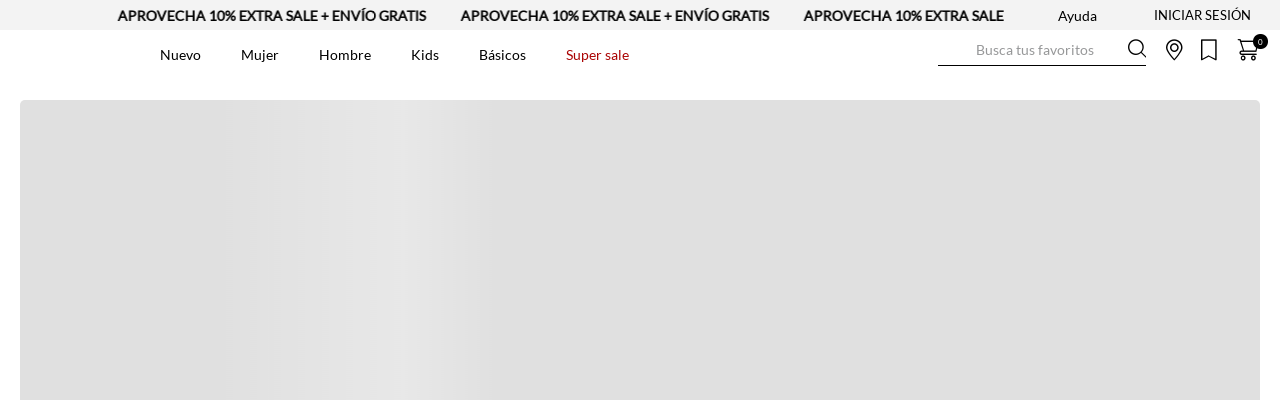

--- FILE ---
content_type: text/html; charset=utf-8
request_url: https://www.google.com/recaptcha/enterprise/anchor?ar=1&k=6LdV7CIpAAAAAPUrHXWlFArQ5hSiNQJk6Ja-vcYM&co=aHR0cHM6Ly93d3cudGVubmlzLmNvbS5lYzo0NDM.&hl=es-419&v=PoyoqOPhxBO7pBk68S4YbpHZ&size=invisible&anchor-ms=20000&execute-ms=30000&cb=bt7h7a2edcwn
body_size: 48923
content:
<!DOCTYPE HTML><html dir="ltr" lang="es-419"><head><meta http-equiv="Content-Type" content="text/html; charset=UTF-8">
<meta http-equiv="X-UA-Compatible" content="IE=edge">
<title>reCAPTCHA</title>
<style type="text/css">
/* cyrillic-ext */
@font-face {
  font-family: 'Roboto';
  font-style: normal;
  font-weight: 400;
  font-stretch: 100%;
  src: url(//fonts.gstatic.com/s/roboto/v48/KFO7CnqEu92Fr1ME7kSn66aGLdTylUAMa3GUBHMdazTgWw.woff2) format('woff2');
  unicode-range: U+0460-052F, U+1C80-1C8A, U+20B4, U+2DE0-2DFF, U+A640-A69F, U+FE2E-FE2F;
}
/* cyrillic */
@font-face {
  font-family: 'Roboto';
  font-style: normal;
  font-weight: 400;
  font-stretch: 100%;
  src: url(//fonts.gstatic.com/s/roboto/v48/KFO7CnqEu92Fr1ME7kSn66aGLdTylUAMa3iUBHMdazTgWw.woff2) format('woff2');
  unicode-range: U+0301, U+0400-045F, U+0490-0491, U+04B0-04B1, U+2116;
}
/* greek-ext */
@font-face {
  font-family: 'Roboto';
  font-style: normal;
  font-weight: 400;
  font-stretch: 100%;
  src: url(//fonts.gstatic.com/s/roboto/v48/KFO7CnqEu92Fr1ME7kSn66aGLdTylUAMa3CUBHMdazTgWw.woff2) format('woff2');
  unicode-range: U+1F00-1FFF;
}
/* greek */
@font-face {
  font-family: 'Roboto';
  font-style: normal;
  font-weight: 400;
  font-stretch: 100%;
  src: url(//fonts.gstatic.com/s/roboto/v48/KFO7CnqEu92Fr1ME7kSn66aGLdTylUAMa3-UBHMdazTgWw.woff2) format('woff2');
  unicode-range: U+0370-0377, U+037A-037F, U+0384-038A, U+038C, U+038E-03A1, U+03A3-03FF;
}
/* math */
@font-face {
  font-family: 'Roboto';
  font-style: normal;
  font-weight: 400;
  font-stretch: 100%;
  src: url(//fonts.gstatic.com/s/roboto/v48/KFO7CnqEu92Fr1ME7kSn66aGLdTylUAMawCUBHMdazTgWw.woff2) format('woff2');
  unicode-range: U+0302-0303, U+0305, U+0307-0308, U+0310, U+0312, U+0315, U+031A, U+0326-0327, U+032C, U+032F-0330, U+0332-0333, U+0338, U+033A, U+0346, U+034D, U+0391-03A1, U+03A3-03A9, U+03B1-03C9, U+03D1, U+03D5-03D6, U+03F0-03F1, U+03F4-03F5, U+2016-2017, U+2034-2038, U+203C, U+2040, U+2043, U+2047, U+2050, U+2057, U+205F, U+2070-2071, U+2074-208E, U+2090-209C, U+20D0-20DC, U+20E1, U+20E5-20EF, U+2100-2112, U+2114-2115, U+2117-2121, U+2123-214F, U+2190, U+2192, U+2194-21AE, U+21B0-21E5, U+21F1-21F2, U+21F4-2211, U+2213-2214, U+2216-22FF, U+2308-230B, U+2310, U+2319, U+231C-2321, U+2336-237A, U+237C, U+2395, U+239B-23B7, U+23D0, U+23DC-23E1, U+2474-2475, U+25AF, U+25B3, U+25B7, U+25BD, U+25C1, U+25CA, U+25CC, U+25FB, U+266D-266F, U+27C0-27FF, U+2900-2AFF, U+2B0E-2B11, U+2B30-2B4C, U+2BFE, U+3030, U+FF5B, U+FF5D, U+1D400-1D7FF, U+1EE00-1EEFF;
}
/* symbols */
@font-face {
  font-family: 'Roboto';
  font-style: normal;
  font-weight: 400;
  font-stretch: 100%;
  src: url(//fonts.gstatic.com/s/roboto/v48/KFO7CnqEu92Fr1ME7kSn66aGLdTylUAMaxKUBHMdazTgWw.woff2) format('woff2');
  unicode-range: U+0001-000C, U+000E-001F, U+007F-009F, U+20DD-20E0, U+20E2-20E4, U+2150-218F, U+2190, U+2192, U+2194-2199, U+21AF, U+21E6-21F0, U+21F3, U+2218-2219, U+2299, U+22C4-22C6, U+2300-243F, U+2440-244A, U+2460-24FF, U+25A0-27BF, U+2800-28FF, U+2921-2922, U+2981, U+29BF, U+29EB, U+2B00-2BFF, U+4DC0-4DFF, U+FFF9-FFFB, U+10140-1018E, U+10190-1019C, U+101A0, U+101D0-101FD, U+102E0-102FB, U+10E60-10E7E, U+1D2C0-1D2D3, U+1D2E0-1D37F, U+1F000-1F0FF, U+1F100-1F1AD, U+1F1E6-1F1FF, U+1F30D-1F30F, U+1F315, U+1F31C, U+1F31E, U+1F320-1F32C, U+1F336, U+1F378, U+1F37D, U+1F382, U+1F393-1F39F, U+1F3A7-1F3A8, U+1F3AC-1F3AF, U+1F3C2, U+1F3C4-1F3C6, U+1F3CA-1F3CE, U+1F3D4-1F3E0, U+1F3ED, U+1F3F1-1F3F3, U+1F3F5-1F3F7, U+1F408, U+1F415, U+1F41F, U+1F426, U+1F43F, U+1F441-1F442, U+1F444, U+1F446-1F449, U+1F44C-1F44E, U+1F453, U+1F46A, U+1F47D, U+1F4A3, U+1F4B0, U+1F4B3, U+1F4B9, U+1F4BB, U+1F4BF, U+1F4C8-1F4CB, U+1F4D6, U+1F4DA, U+1F4DF, U+1F4E3-1F4E6, U+1F4EA-1F4ED, U+1F4F7, U+1F4F9-1F4FB, U+1F4FD-1F4FE, U+1F503, U+1F507-1F50B, U+1F50D, U+1F512-1F513, U+1F53E-1F54A, U+1F54F-1F5FA, U+1F610, U+1F650-1F67F, U+1F687, U+1F68D, U+1F691, U+1F694, U+1F698, U+1F6AD, U+1F6B2, U+1F6B9-1F6BA, U+1F6BC, U+1F6C6-1F6CF, U+1F6D3-1F6D7, U+1F6E0-1F6EA, U+1F6F0-1F6F3, U+1F6F7-1F6FC, U+1F700-1F7FF, U+1F800-1F80B, U+1F810-1F847, U+1F850-1F859, U+1F860-1F887, U+1F890-1F8AD, U+1F8B0-1F8BB, U+1F8C0-1F8C1, U+1F900-1F90B, U+1F93B, U+1F946, U+1F984, U+1F996, U+1F9E9, U+1FA00-1FA6F, U+1FA70-1FA7C, U+1FA80-1FA89, U+1FA8F-1FAC6, U+1FACE-1FADC, U+1FADF-1FAE9, U+1FAF0-1FAF8, U+1FB00-1FBFF;
}
/* vietnamese */
@font-face {
  font-family: 'Roboto';
  font-style: normal;
  font-weight: 400;
  font-stretch: 100%;
  src: url(//fonts.gstatic.com/s/roboto/v48/KFO7CnqEu92Fr1ME7kSn66aGLdTylUAMa3OUBHMdazTgWw.woff2) format('woff2');
  unicode-range: U+0102-0103, U+0110-0111, U+0128-0129, U+0168-0169, U+01A0-01A1, U+01AF-01B0, U+0300-0301, U+0303-0304, U+0308-0309, U+0323, U+0329, U+1EA0-1EF9, U+20AB;
}
/* latin-ext */
@font-face {
  font-family: 'Roboto';
  font-style: normal;
  font-weight: 400;
  font-stretch: 100%;
  src: url(//fonts.gstatic.com/s/roboto/v48/KFO7CnqEu92Fr1ME7kSn66aGLdTylUAMa3KUBHMdazTgWw.woff2) format('woff2');
  unicode-range: U+0100-02BA, U+02BD-02C5, U+02C7-02CC, U+02CE-02D7, U+02DD-02FF, U+0304, U+0308, U+0329, U+1D00-1DBF, U+1E00-1E9F, U+1EF2-1EFF, U+2020, U+20A0-20AB, U+20AD-20C0, U+2113, U+2C60-2C7F, U+A720-A7FF;
}
/* latin */
@font-face {
  font-family: 'Roboto';
  font-style: normal;
  font-weight: 400;
  font-stretch: 100%;
  src: url(//fonts.gstatic.com/s/roboto/v48/KFO7CnqEu92Fr1ME7kSn66aGLdTylUAMa3yUBHMdazQ.woff2) format('woff2');
  unicode-range: U+0000-00FF, U+0131, U+0152-0153, U+02BB-02BC, U+02C6, U+02DA, U+02DC, U+0304, U+0308, U+0329, U+2000-206F, U+20AC, U+2122, U+2191, U+2193, U+2212, U+2215, U+FEFF, U+FFFD;
}
/* cyrillic-ext */
@font-face {
  font-family: 'Roboto';
  font-style: normal;
  font-weight: 500;
  font-stretch: 100%;
  src: url(//fonts.gstatic.com/s/roboto/v48/KFO7CnqEu92Fr1ME7kSn66aGLdTylUAMa3GUBHMdazTgWw.woff2) format('woff2');
  unicode-range: U+0460-052F, U+1C80-1C8A, U+20B4, U+2DE0-2DFF, U+A640-A69F, U+FE2E-FE2F;
}
/* cyrillic */
@font-face {
  font-family: 'Roboto';
  font-style: normal;
  font-weight: 500;
  font-stretch: 100%;
  src: url(//fonts.gstatic.com/s/roboto/v48/KFO7CnqEu92Fr1ME7kSn66aGLdTylUAMa3iUBHMdazTgWw.woff2) format('woff2');
  unicode-range: U+0301, U+0400-045F, U+0490-0491, U+04B0-04B1, U+2116;
}
/* greek-ext */
@font-face {
  font-family: 'Roboto';
  font-style: normal;
  font-weight: 500;
  font-stretch: 100%;
  src: url(//fonts.gstatic.com/s/roboto/v48/KFO7CnqEu92Fr1ME7kSn66aGLdTylUAMa3CUBHMdazTgWw.woff2) format('woff2');
  unicode-range: U+1F00-1FFF;
}
/* greek */
@font-face {
  font-family: 'Roboto';
  font-style: normal;
  font-weight: 500;
  font-stretch: 100%;
  src: url(//fonts.gstatic.com/s/roboto/v48/KFO7CnqEu92Fr1ME7kSn66aGLdTylUAMa3-UBHMdazTgWw.woff2) format('woff2');
  unicode-range: U+0370-0377, U+037A-037F, U+0384-038A, U+038C, U+038E-03A1, U+03A3-03FF;
}
/* math */
@font-face {
  font-family: 'Roboto';
  font-style: normal;
  font-weight: 500;
  font-stretch: 100%;
  src: url(//fonts.gstatic.com/s/roboto/v48/KFO7CnqEu92Fr1ME7kSn66aGLdTylUAMawCUBHMdazTgWw.woff2) format('woff2');
  unicode-range: U+0302-0303, U+0305, U+0307-0308, U+0310, U+0312, U+0315, U+031A, U+0326-0327, U+032C, U+032F-0330, U+0332-0333, U+0338, U+033A, U+0346, U+034D, U+0391-03A1, U+03A3-03A9, U+03B1-03C9, U+03D1, U+03D5-03D6, U+03F0-03F1, U+03F4-03F5, U+2016-2017, U+2034-2038, U+203C, U+2040, U+2043, U+2047, U+2050, U+2057, U+205F, U+2070-2071, U+2074-208E, U+2090-209C, U+20D0-20DC, U+20E1, U+20E5-20EF, U+2100-2112, U+2114-2115, U+2117-2121, U+2123-214F, U+2190, U+2192, U+2194-21AE, U+21B0-21E5, U+21F1-21F2, U+21F4-2211, U+2213-2214, U+2216-22FF, U+2308-230B, U+2310, U+2319, U+231C-2321, U+2336-237A, U+237C, U+2395, U+239B-23B7, U+23D0, U+23DC-23E1, U+2474-2475, U+25AF, U+25B3, U+25B7, U+25BD, U+25C1, U+25CA, U+25CC, U+25FB, U+266D-266F, U+27C0-27FF, U+2900-2AFF, U+2B0E-2B11, U+2B30-2B4C, U+2BFE, U+3030, U+FF5B, U+FF5D, U+1D400-1D7FF, U+1EE00-1EEFF;
}
/* symbols */
@font-face {
  font-family: 'Roboto';
  font-style: normal;
  font-weight: 500;
  font-stretch: 100%;
  src: url(//fonts.gstatic.com/s/roboto/v48/KFO7CnqEu92Fr1ME7kSn66aGLdTylUAMaxKUBHMdazTgWw.woff2) format('woff2');
  unicode-range: U+0001-000C, U+000E-001F, U+007F-009F, U+20DD-20E0, U+20E2-20E4, U+2150-218F, U+2190, U+2192, U+2194-2199, U+21AF, U+21E6-21F0, U+21F3, U+2218-2219, U+2299, U+22C4-22C6, U+2300-243F, U+2440-244A, U+2460-24FF, U+25A0-27BF, U+2800-28FF, U+2921-2922, U+2981, U+29BF, U+29EB, U+2B00-2BFF, U+4DC0-4DFF, U+FFF9-FFFB, U+10140-1018E, U+10190-1019C, U+101A0, U+101D0-101FD, U+102E0-102FB, U+10E60-10E7E, U+1D2C0-1D2D3, U+1D2E0-1D37F, U+1F000-1F0FF, U+1F100-1F1AD, U+1F1E6-1F1FF, U+1F30D-1F30F, U+1F315, U+1F31C, U+1F31E, U+1F320-1F32C, U+1F336, U+1F378, U+1F37D, U+1F382, U+1F393-1F39F, U+1F3A7-1F3A8, U+1F3AC-1F3AF, U+1F3C2, U+1F3C4-1F3C6, U+1F3CA-1F3CE, U+1F3D4-1F3E0, U+1F3ED, U+1F3F1-1F3F3, U+1F3F5-1F3F7, U+1F408, U+1F415, U+1F41F, U+1F426, U+1F43F, U+1F441-1F442, U+1F444, U+1F446-1F449, U+1F44C-1F44E, U+1F453, U+1F46A, U+1F47D, U+1F4A3, U+1F4B0, U+1F4B3, U+1F4B9, U+1F4BB, U+1F4BF, U+1F4C8-1F4CB, U+1F4D6, U+1F4DA, U+1F4DF, U+1F4E3-1F4E6, U+1F4EA-1F4ED, U+1F4F7, U+1F4F9-1F4FB, U+1F4FD-1F4FE, U+1F503, U+1F507-1F50B, U+1F50D, U+1F512-1F513, U+1F53E-1F54A, U+1F54F-1F5FA, U+1F610, U+1F650-1F67F, U+1F687, U+1F68D, U+1F691, U+1F694, U+1F698, U+1F6AD, U+1F6B2, U+1F6B9-1F6BA, U+1F6BC, U+1F6C6-1F6CF, U+1F6D3-1F6D7, U+1F6E0-1F6EA, U+1F6F0-1F6F3, U+1F6F7-1F6FC, U+1F700-1F7FF, U+1F800-1F80B, U+1F810-1F847, U+1F850-1F859, U+1F860-1F887, U+1F890-1F8AD, U+1F8B0-1F8BB, U+1F8C0-1F8C1, U+1F900-1F90B, U+1F93B, U+1F946, U+1F984, U+1F996, U+1F9E9, U+1FA00-1FA6F, U+1FA70-1FA7C, U+1FA80-1FA89, U+1FA8F-1FAC6, U+1FACE-1FADC, U+1FADF-1FAE9, U+1FAF0-1FAF8, U+1FB00-1FBFF;
}
/* vietnamese */
@font-face {
  font-family: 'Roboto';
  font-style: normal;
  font-weight: 500;
  font-stretch: 100%;
  src: url(//fonts.gstatic.com/s/roboto/v48/KFO7CnqEu92Fr1ME7kSn66aGLdTylUAMa3OUBHMdazTgWw.woff2) format('woff2');
  unicode-range: U+0102-0103, U+0110-0111, U+0128-0129, U+0168-0169, U+01A0-01A1, U+01AF-01B0, U+0300-0301, U+0303-0304, U+0308-0309, U+0323, U+0329, U+1EA0-1EF9, U+20AB;
}
/* latin-ext */
@font-face {
  font-family: 'Roboto';
  font-style: normal;
  font-weight: 500;
  font-stretch: 100%;
  src: url(//fonts.gstatic.com/s/roboto/v48/KFO7CnqEu92Fr1ME7kSn66aGLdTylUAMa3KUBHMdazTgWw.woff2) format('woff2');
  unicode-range: U+0100-02BA, U+02BD-02C5, U+02C7-02CC, U+02CE-02D7, U+02DD-02FF, U+0304, U+0308, U+0329, U+1D00-1DBF, U+1E00-1E9F, U+1EF2-1EFF, U+2020, U+20A0-20AB, U+20AD-20C0, U+2113, U+2C60-2C7F, U+A720-A7FF;
}
/* latin */
@font-face {
  font-family: 'Roboto';
  font-style: normal;
  font-weight: 500;
  font-stretch: 100%;
  src: url(//fonts.gstatic.com/s/roboto/v48/KFO7CnqEu92Fr1ME7kSn66aGLdTylUAMa3yUBHMdazQ.woff2) format('woff2');
  unicode-range: U+0000-00FF, U+0131, U+0152-0153, U+02BB-02BC, U+02C6, U+02DA, U+02DC, U+0304, U+0308, U+0329, U+2000-206F, U+20AC, U+2122, U+2191, U+2193, U+2212, U+2215, U+FEFF, U+FFFD;
}
/* cyrillic-ext */
@font-face {
  font-family: 'Roboto';
  font-style: normal;
  font-weight: 900;
  font-stretch: 100%;
  src: url(//fonts.gstatic.com/s/roboto/v48/KFO7CnqEu92Fr1ME7kSn66aGLdTylUAMa3GUBHMdazTgWw.woff2) format('woff2');
  unicode-range: U+0460-052F, U+1C80-1C8A, U+20B4, U+2DE0-2DFF, U+A640-A69F, U+FE2E-FE2F;
}
/* cyrillic */
@font-face {
  font-family: 'Roboto';
  font-style: normal;
  font-weight: 900;
  font-stretch: 100%;
  src: url(//fonts.gstatic.com/s/roboto/v48/KFO7CnqEu92Fr1ME7kSn66aGLdTylUAMa3iUBHMdazTgWw.woff2) format('woff2');
  unicode-range: U+0301, U+0400-045F, U+0490-0491, U+04B0-04B1, U+2116;
}
/* greek-ext */
@font-face {
  font-family: 'Roboto';
  font-style: normal;
  font-weight: 900;
  font-stretch: 100%;
  src: url(//fonts.gstatic.com/s/roboto/v48/KFO7CnqEu92Fr1ME7kSn66aGLdTylUAMa3CUBHMdazTgWw.woff2) format('woff2');
  unicode-range: U+1F00-1FFF;
}
/* greek */
@font-face {
  font-family: 'Roboto';
  font-style: normal;
  font-weight: 900;
  font-stretch: 100%;
  src: url(//fonts.gstatic.com/s/roboto/v48/KFO7CnqEu92Fr1ME7kSn66aGLdTylUAMa3-UBHMdazTgWw.woff2) format('woff2');
  unicode-range: U+0370-0377, U+037A-037F, U+0384-038A, U+038C, U+038E-03A1, U+03A3-03FF;
}
/* math */
@font-face {
  font-family: 'Roboto';
  font-style: normal;
  font-weight: 900;
  font-stretch: 100%;
  src: url(//fonts.gstatic.com/s/roboto/v48/KFO7CnqEu92Fr1ME7kSn66aGLdTylUAMawCUBHMdazTgWw.woff2) format('woff2');
  unicode-range: U+0302-0303, U+0305, U+0307-0308, U+0310, U+0312, U+0315, U+031A, U+0326-0327, U+032C, U+032F-0330, U+0332-0333, U+0338, U+033A, U+0346, U+034D, U+0391-03A1, U+03A3-03A9, U+03B1-03C9, U+03D1, U+03D5-03D6, U+03F0-03F1, U+03F4-03F5, U+2016-2017, U+2034-2038, U+203C, U+2040, U+2043, U+2047, U+2050, U+2057, U+205F, U+2070-2071, U+2074-208E, U+2090-209C, U+20D0-20DC, U+20E1, U+20E5-20EF, U+2100-2112, U+2114-2115, U+2117-2121, U+2123-214F, U+2190, U+2192, U+2194-21AE, U+21B0-21E5, U+21F1-21F2, U+21F4-2211, U+2213-2214, U+2216-22FF, U+2308-230B, U+2310, U+2319, U+231C-2321, U+2336-237A, U+237C, U+2395, U+239B-23B7, U+23D0, U+23DC-23E1, U+2474-2475, U+25AF, U+25B3, U+25B7, U+25BD, U+25C1, U+25CA, U+25CC, U+25FB, U+266D-266F, U+27C0-27FF, U+2900-2AFF, U+2B0E-2B11, U+2B30-2B4C, U+2BFE, U+3030, U+FF5B, U+FF5D, U+1D400-1D7FF, U+1EE00-1EEFF;
}
/* symbols */
@font-face {
  font-family: 'Roboto';
  font-style: normal;
  font-weight: 900;
  font-stretch: 100%;
  src: url(//fonts.gstatic.com/s/roboto/v48/KFO7CnqEu92Fr1ME7kSn66aGLdTylUAMaxKUBHMdazTgWw.woff2) format('woff2');
  unicode-range: U+0001-000C, U+000E-001F, U+007F-009F, U+20DD-20E0, U+20E2-20E4, U+2150-218F, U+2190, U+2192, U+2194-2199, U+21AF, U+21E6-21F0, U+21F3, U+2218-2219, U+2299, U+22C4-22C6, U+2300-243F, U+2440-244A, U+2460-24FF, U+25A0-27BF, U+2800-28FF, U+2921-2922, U+2981, U+29BF, U+29EB, U+2B00-2BFF, U+4DC0-4DFF, U+FFF9-FFFB, U+10140-1018E, U+10190-1019C, U+101A0, U+101D0-101FD, U+102E0-102FB, U+10E60-10E7E, U+1D2C0-1D2D3, U+1D2E0-1D37F, U+1F000-1F0FF, U+1F100-1F1AD, U+1F1E6-1F1FF, U+1F30D-1F30F, U+1F315, U+1F31C, U+1F31E, U+1F320-1F32C, U+1F336, U+1F378, U+1F37D, U+1F382, U+1F393-1F39F, U+1F3A7-1F3A8, U+1F3AC-1F3AF, U+1F3C2, U+1F3C4-1F3C6, U+1F3CA-1F3CE, U+1F3D4-1F3E0, U+1F3ED, U+1F3F1-1F3F3, U+1F3F5-1F3F7, U+1F408, U+1F415, U+1F41F, U+1F426, U+1F43F, U+1F441-1F442, U+1F444, U+1F446-1F449, U+1F44C-1F44E, U+1F453, U+1F46A, U+1F47D, U+1F4A3, U+1F4B0, U+1F4B3, U+1F4B9, U+1F4BB, U+1F4BF, U+1F4C8-1F4CB, U+1F4D6, U+1F4DA, U+1F4DF, U+1F4E3-1F4E6, U+1F4EA-1F4ED, U+1F4F7, U+1F4F9-1F4FB, U+1F4FD-1F4FE, U+1F503, U+1F507-1F50B, U+1F50D, U+1F512-1F513, U+1F53E-1F54A, U+1F54F-1F5FA, U+1F610, U+1F650-1F67F, U+1F687, U+1F68D, U+1F691, U+1F694, U+1F698, U+1F6AD, U+1F6B2, U+1F6B9-1F6BA, U+1F6BC, U+1F6C6-1F6CF, U+1F6D3-1F6D7, U+1F6E0-1F6EA, U+1F6F0-1F6F3, U+1F6F7-1F6FC, U+1F700-1F7FF, U+1F800-1F80B, U+1F810-1F847, U+1F850-1F859, U+1F860-1F887, U+1F890-1F8AD, U+1F8B0-1F8BB, U+1F8C0-1F8C1, U+1F900-1F90B, U+1F93B, U+1F946, U+1F984, U+1F996, U+1F9E9, U+1FA00-1FA6F, U+1FA70-1FA7C, U+1FA80-1FA89, U+1FA8F-1FAC6, U+1FACE-1FADC, U+1FADF-1FAE9, U+1FAF0-1FAF8, U+1FB00-1FBFF;
}
/* vietnamese */
@font-face {
  font-family: 'Roboto';
  font-style: normal;
  font-weight: 900;
  font-stretch: 100%;
  src: url(//fonts.gstatic.com/s/roboto/v48/KFO7CnqEu92Fr1ME7kSn66aGLdTylUAMa3OUBHMdazTgWw.woff2) format('woff2');
  unicode-range: U+0102-0103, U+0110-0111, U+0128-0129, U+0168-0169, U+01A0-01A1, U+01AF-01B0, U+0300-0301, U+0303-0304, U+0308-0309, U+0323, U+0329, U+1EA0-1EF9, U+20AB;
}
/* latin-ext */
@font-face {
  font-family: 'Roboto';
  font-style: normal;
  font-weight: 900;
  font-stretch: 100%;
  src: url(//fonts.gstatic.com/s/roboto/v48/KFO7CnqEu92Fr1ME7kSn66aGLdTylUAMa3KUBHMdazTgWw.woff2) format('woff2');
  unicode-range: U+0100-02BA, U+02BD-02C5, U+02C7-02CC, U+02CE-02D7, U+02DD-02FF, U+0304, U+0308, U+0329, U+1D00-1DBF, U+1E00-1E9F, U+1EF2-1EFF, U+2020, U+20A0-20AB, U+20AD-20C0, U+2113, U+2C60-2C7F, U+A720-A7FF;
}
/* latin */
@font-face {
  font-family: 'Roboto';
  font-style: normal;
  font-weight: 900;
  font-stretch: 100%;
  src: url(//fonts.gstatic.com/s/roboto/v48/KFO7CnqEu92Fr1ME7kSn66aGLdTylUAMa3yUBHMdazQ.woff2) format('woff2');
  unicode-range: U+0000-00FF, U+0131, U+0152-0153, U+02BB-02BC, U+02C6, U+02DA, U+02DC, U+0304, U+0308, U+0329, U+2000-206F, U+20AC, U+2122, U+2191, U+2193, U+2212, U+2215, U+FEFF, U+FFFD;
}

</style>
<link rel="stylesheet" type="text/css" href="https://www.gstatic.com/recaptcha/releases/PoyoqOPhxBO7pBk68S4YbpHZ/styles__ltr.css">
<script nonce="jziXmEVsQPVkOec1Qieobw" type="text/javascript">window['__recaptcha_api'] = 'https://www.google.com/recaptcha/enterprise/';</script>
<script type="text/javascript" src="https://www.gstatic.com/recaptcha/releases/PoyoqOPhxBO7pBk68S4YbpHZ/recaptcha__es_419.js" nonce="jziXmEVsQPVkOec1Qieobw">
      
    </script></head>
<body><div id="rc-anchor-alert" class="rc-anchor-alert"></div>
<input type="hidden" id="recaptcha-token" value="[base64]">
<script type="text/javascript" nonce="jziXmEVsQPVkOec1Qieobw">
      recaptcha.anchor.Main.init("[\x22ainput\x22,[\x22bgdata\x22,\x22\x22,\[base64]/[base64]/MjU1Ong/[base64]/[base64]/[base64]/[base64]/[base64]/[base64]/[base64]/[base64]/[base64]/[base64]/[base64]/[base64]/[base64]/[base64]/[base64]\\u003d\x22,\[base64]\x22,\x22bkpRw7bDrsKkb0ErfcOZwqYVw6wFw4QyAi5FejMQAcK2UMOXwrrDtMK5wo/Cu0fDkcOHFcKEO8KhEcKKw6bDmcKcw7bClS7CmRklJV9jbk/DlMO+e8OjIsKqDsKgwoMfMHxSXEPCmw/[base64]/Cp8KELMONGsKBwrDCvcK2w5VZw4TCncK8w6tsdcKGZ8OhJcOlw57Cn07ClcO7NCzDtXvCqlwowpLCjMKkKcOpwpUzwooOIlYawpAFBcKkw54NNVUDwoEgwoHDnVjCn8KtPnwSw6LCqSpmGcOUwr/[base64]/CmsKGw4VrwpbDkibDusOLV8O2A8OQJk1Sbmgjw4QpYl/CkMKvXFkyw5TDo3ZBWMO9d1/[base64]/w6DCvyBQQCtSw47Cs8OoKsOKWRnCkGViwqFyGBfCnMOnw6d/TQh1IsOQwrg4VMKuBMKnwrFmw6prUyDCpW9HwpzCj8KcGVsMw7sUwoQ2b8KRw5nCvlXCmcOKI8K5wrLCni9CGAfDocODwpzCnELDhkIpw5FuFU/CjMOiwoxifMKtGsKPNm97w5PDtHE7w5l0I1rDksOELkZuwr5Jw4LCmsObw6Q7wojCgMO8Q8KZw4AtQSUpMA12ccKCC8OfwrIowqMaw5tlTsOKTwVGMT09w7XDkxfDjsOjEQhYYlEjw6vCll1tTGh0BnrDv23CjggCQ0Ynwq/DnFjDvgR3TVQ8SHIHMsKIw7gCVSbCt8KBwoEPwo8EXcO6GcKGPCdkHMONwoNEw414w6TCgcKOaMOGOEfDmcOrCcKjwrnCoRhQw4DDrWLCtCvCm8O+w5XCtMKQwoEIwrIDLR9Ew5Mpaxs7wo/[base64]/DssKDwrfCggfCjX1XZFnDr8KmO3x8wqPDu8ONwrJHw7/Dh8OPwqnDlkNOV30xwqQ5wqjCkB07w6gTw4kLw5TDtsO0XMKNecOkwpDDqsKbwqrCpThAw5rCgMO3QR5fLsKVAmfDmWjCgTbCnsOSXsKtw7vDiMO/UnbCncKkw7ITOsKbw5fDoWLCn8KCDlvDm0HCkwfDmU/Dn8Osw6d4w5DCjgzCn2E/wrwpw4h2AMKjQMOsw5tewoRcwp3Cv13Dl289w5jDlQzCvGnDuDQowp/Dt8KVw5xXeRLDlyjCjsO4w5gjw7XDt8K7wp7CuW3ChcOywpTDh8ODw5YuKDDCpVXDpig7PGnDinkOw5YXw6DCglHCt0rCn8KhwqbCmQ4Sw4jCscKIwp0XVMOTwphqCWLDtW0KQ8Kbw5gbw5/Ch8OfwpzDiMODCgzDg8KEwo3CpjHDpsKJBcKpw63CvMK7wrfCjDsaPcKTTnxYw7F2wohawrQcw6VGw5jDvk4iGsOQwpRew6BeNVUFwrnDtjXDiMKFwojClRXDu8OUw6/DnsO4Q1ZNEHdmGWM6HcKHw7jDi8K1w59KInYfMcK2wrQcbV3Dpl9scmbDkQNrHX0CwqLCsMKNIT1Sw6hAw6ZRwpPDuGDDgMOVPnvDg8OFw5hvwqQKwpMbw43CqgJ9BsKVScKAwplqwohnP8OYFAoHInzDiw/Dq8ORwqDDtkdaw4zClH/Dn8KWLmfCi8K+CMO3w45IG0rCj0AjeEjDisK1bcOzwpAHwpAPJhdmw7nDucK7JsKEwqJwwo/Cq8K2cMORVT4OwrQ7csKnwoPCgBzChsO6a8KZDlzCpHIvDsKXwpYAw57ChMOPFQ5qE1R9wrlAwowkOsKJw6Eww5bDjGtGwq/CqH1cwozCjhFSacOJw5jDmcOww5LCpR5CA0HCicOdcCttfsKkJynDiCnCtsOzKSbCgyxCBVLDmWfCjcKAwpHCgMObKkfDjSAtwrHDkx00wpTCksK0wqprwoLDvzxYQEvDn8O7w6l9D8OBwq3DomvDpMOfAC/Cr0xpwobCrMK1wpYgwrQdYcKxNDxKbsORw7g/[base64]/[base64]/DgH5eGsK5w4IewovDtMKkwovDmsOQfwczw7VML8ONw6bDvsKZL8OZMMKyw6Y4w7dbw5zCp1PCrcKZTmsUUiTDhX3CqDMFaX0gBV/DoEnDuVLDjsOzYCQ9d8KJwqfDrWrDhjzDjcONwpXCscOUw49Pw7dGEUfDsV7CuWLDtAjDmR/CisOfJMOjYcKVw5/[base64]/w4JCw7QNw7/DkRcXw55NDcKBdxjCtsKONcOdWknDty7DgyFGAhEvWsOEEsOuw40Qw5x/OcOrwpTDoTIdJVrDusOnw5JDH8KRKWLDmMO/wqDCucK0wqhvwrV1ZWlnCQTCmSTCpj3DhSzCicOyQMK5DMKlAGvCm8KQST7DgCt0FljCosKPOMOmw4YWMHF8asOfbsOqwrIsUMOCw53DvHEFJC3Cijxuwq4Owo/CjUXDqy5Bw5tuwp3CtQDCs8K6asKXwqHCj3ZNwrzDtlxOdsKkVGIAw6pww7wqw5pSw64yNsO2DMOrCcO4ScOLbcOtwq/DlRXCjV3Ci8KDw5vDisKLdW/DvBwfwpnCrsO/wpvCo8KLGhdSwqBhw6nDqSgOXMOyw47CjEwew5ZRwrQHEMOFw7jDtHZGZnNtC8KeLcO4wqIUNsOafivDqcKsBcOCMsOKwrkUVMObbsKww6ETSgfChnbDtDVdw6F5cn/[base64]/w6zClcOGag5XRMOLRC/DgsOJY8O1EDLCmy1sw5jCvsOSw7PDjsKLw48ATcODIxzDlMOYw4kQw4HDqjjDn8OHZcOjL8OQXsKPAHRTw5J7KMOJNErDucODfx/ClEnDrQsbVMOzw50Kwrtzwo9Fw5dkw5ZBw51acE0nwodOw5NPRWzCq8KvJcKzX8KVEcKLdsOfQ3rDljs5w59SR1TCrMO/LCABbsOzBDnDs8OrNsOUw7HDo8O4TiPDkcO8Ik7DmsKxwrLDnMOpwrVpeMKdwqs+OwXCgwrCoWzCjMOwasOoD8OGJkp3w6HDtAZ1woHChiFWVMOkw6k8GFYrwprDtMOOEMK0NTMsaVPDoMKsw5Ylw67DvG/CgX7CtAfDp05bwo7Di8O/[base64]/woV7MMK0w4HCgiDClUXCisO/QsOQw6zDtMK6FcOzwpHCn8Kkw4U/[base64]/ClcOYN8KOwpPCjsOFK8Onwpl+w7LDgAVGLMKgwqpIYxXCvWXDlMKnwqrDosOjw6lpwqDClG5hPsOMw5tWwrhow6t2w6jCkcKoK8KVw4fCt8KtSG81QxjCoBBIDMKUwoYPc0hBf0DDslbDvsKNw6U/MsKew7w3asO+wofDgsK/X8OuwpwzwoJUwq7ClBTDlRrDkcOwecOidMK3wrjDiGVdMSk9wpLDnMOnXcOWwo4ZMsO+WxXCmcKmw7fCjx/Cv8O2w5LCr8OUCcOzdDlxfsKPGwFRwolWw7/DohZOwpZ+w6wZHATDssKgw546H8KWw47CkyJfUsOFw4XDqELCoBUBw5UZwpIyAMKrCnh3wq/DjsOEH1JOw7NYw5zDqSwGw4/DphEEUjfCqhdBPcOqw7/DuHo4AMO6fBMGFMOGbQ4yw4DDkMKaADbCmMOow5TDslMqwqDCuMOFw5Q5w4rCocOTNcOZOjNQwrHDqDjDlmJpworCkS0/wp/CpsK0X2w0DsKyOBtBWHbDhMKdIsKhwq/DgsKmKXUaw5xoCMOUC8O2LsOcWsO5SMOEwrHDrsOoDX7ClUQLw6rCjMKLZsKpw59Ww6nDgsOmDBY1SsOzwoPDqMO/[base64]/CuSbCocOJw67CiMKww4zDp8K0w6EKwrJre8K0wr9Gd1fDhcOfOcKUwoFTwr7DrnHDk8Kuw67DmiPCqMKUREs4w4vDsh8RUxFbfFVkVTZWw7TDu0RSPcO8HMKRE2VEfcKKw7bCnmxFdmvClhhFWnAkCH/DqU7DlQjDl17CuMK6NsOVT8K2FcK+M8OvEHkTKCgjecK9NHcdw7fCicOabcKawrlew7omw7nDpMOXwoAowr/DoGXCvMOzCcK/w5xfDQ4tESHCvTguEBXCniTCoHwewqcww4/DqxgVScKUMsO0UcKew6fDmVB3L1rCpMOTwrcMwqMpwonChcKzwrFqbwsuLMKTJ8KTwp1zwp1LwoUbF8KnwoMUwqhzwptVwrjDhsOJOcOJZiFQw7PCksKKJ8OIIC3CqMOnw6/[base64]/[base64]/w4bCjsKXRsOrY8O/ECbDv2jCpcK8awTCn8OVwq3DrcO2G1ZDPl4EwrFhw6dSw5ZrwqwIAXPCsjPDox/CpjkmY8ObCwYuwo4ow4PDjDLCq8OUwrVmSsKgTAzDgl3CvsKhU0/DmFfDqCsUV8KPemcqbmrDusOjwp4KwqM5esO0w73CvDrDjMKFw7pywr/CqnzCpQ8XNk/Ck1kXesKbGcKAL8OjdMOgG8OcUWXDpcKVGsO3w4LDmcKzK8Krw7VOHmrCoV/[base64]/[base64]/w6dkw4TCj8Kpw6hqNUzClMK8w6VmQ8KGX17DsMO1LkLCoAEJSsO2PkrDnRNSLcKkC8OrMsO2Al40G09Ew7vDsgEZwqk0ccK6w7HDg8Kyw7NYw5o8wqTDp8ODP8OIw7RlcATCv8OxIMOAwp8/w4MDw4LDh8OCwrw/wr/[base64]/[base64]/DrsOffRPCqsKaw7EqBjVKwqNbw7zCosOvw5oLF8OwwoHDiT7DkHBWKMOzwohSDcK9cGjDpcKfwqJZw7vCiMOZaw/Dh8OpwrYiw4Now6jCoy0MRcKWFTlHZ0XDmsKdbh4GwrDDisKDNMOsw7TCrig/IMKqRsKnw4PDj0AIZivCujpXOcK+DcKswr5VJT/Dl8K8NBwyWVlcHzRVOsK2JknCg2zDrU8Jw4XCizJPwphawq/CljjDsiFSVm3CvcOeG1PDhyhew5rDoQHDmsKAbsK2GzxVw4jDmHTCkEd1wqnCgcO6dcOWFsKTw5LDusOxU2d4HErCgsOSHyzDlcKfGMKEScOJQwvDu1VzwonDtgfCv0rDozY+wr/DiMOewrLCn0NwbsO/w64HDwcCwol1w5I1HcOKw6MrwoAIESxMwpxBdMKVw5fDn8OYw7MAA8O8w47DpsOWwpwYFxnCjcKrSMK/[base64]/[base64]/Dv8ODwqw4A3YnwokYwo7CmcKbacOQw78qwo/Dp2nDh8Klwr7DrMO/[base64]/Djy0Mw5oMfcO+GDzCv1rDmgI2aAfClMOjw5PDkyIgP35UEcOXwqY3wpsGw7nCrEkQOB3CoifDs8OUZwDDqcOLwpoVw5QTwqYvwphOcMODcXBzcMO9w67CnXsbw73DgMK4wr1yVcK6IsODw5Q/[base64]/[base64]/DhsO3wqUOQlvCk8KePBZVwoA8wqcWw5HChMKEbChLwpTChcK4w5cyTkDDnMObwpTCuUVpw5bClMKtZil/dcO2JcO0w4bDjzvDqcOTwoLCocKDGMOvXMKDJcOiw7zCgxbDj1dcwpbCjERrLSpVwogmZ0gCwqvCkRXDpMKsEsO0csOedcOBwo3Cr8KmQ8KqwrvDv8KMW8Ovw6/DrsK4IyPDrBbDrWTDrE52aTg2wqPDhRbCkMKVw4vCisOtwpNBNcKswrVmTBNswqhrw7Rowr/CnXQpwpDCmTVXAsO1wr7DtcKXYX7CocOQC8KdJcKNN04mQj3CjsKMCsOewq4CwrjCjVwew7k7w7XCmMODFjgQN20YwpzCqSDDo27Cq1nDrMO2BsO/[base64]/KhrDqCNvw6EiwpzDssOHIcOUccKXeU1uKSbCmDEzwq/[base64]/CjVPDvcKdHMO0wp95w5fDvsOswqPCjMOYVXxCfF3DsQA9wr/DrQ8mB8O1RsKcw7vDl8OuwonDnsKfwrloVsOvwqbCn8KVXcKgw7IVdsK9w7/[base64]/CnhtzDRPCnsKlLClYwoTCsU3DucKMIMKwEHBYfMOadcKlw5TCvFPCssKeD8O5wqDCjMKnw6hrJHPClcKvw45xw4bDtsOaE8KDSsKVwpTCisOTwpA1OcK0b8KDDsOhwqEcw5ldR0JzdhfCj8KAC2rDiMOJw79hw4fDv8O0WkLDpXZzwr/CsR8yK0gwE8K+ZsK1G3UGw43DpH1rw5rCrSlUCMK0YyzDgsK1w5ItwrFWwpcgw5DCtsKGwr/Di1HChmhBw5ZrCMOrQXfCrMOFCcKxUTbDhFosw4nCjj/CtMOXwrrCiGVtIFbCocKGw4hBSMKpwrAcwo/DnCbCgQ1Ww4pGw70+wqDCvxh4wrZTM8OVXCl8eB3Ci8ONSAvCisO/wp5dw5Zow7vCgcKjw7MlI8KIw6o8RGrDr8K2wrZuw58BR8KTwopHdsO8wq/CoEDCkV/ChcO/[base64]/DnVZHVcOvwpN6w7jDsQzDqMKXwokxwr89W03Dog8MfiXDrMOTYsOWI8OVwpTDhjIYecOTwqADw7rCpHwbJMOmwrwewqXDn8Kxw4t+w5o6Bw4SwpkyKR/DrcKXwo0Ww5rDgRA8wq08TCN6AFfCoB1CwrrDtcKzMsKlO8KieB/Cv8O/w4/Dk8K7w6hgwqVdIwDCuj7DqzFzwonDmU8+LnbDkWR5dz8rw5DDtMKhwr8qwo3Cj8OUV8OVEMOkCMKwF3ZgworDozPCuzvDmgzDs0vChcKQfcOUfm9gGFdfa8ORw4UbwpFiBsKaw7XDrm8iAhsDw73ClzgIeizCtiAQwoHCuDRAIMKDb8KPwr/DhWlLwocrw5TCncKowrLCrDgIwol0w69mwr3DshtBwokIByUlwpYZOsOyw4vDnXUow6M9BsOcwrnCq8O1w4nClWp5UloWEQ3CkcKNIGXDihU5ZMO8GMKZwrgqw6fCicO8Ik0/dMObRcKXdcK0w7lLwoLDlMOpFsKPA8OGw6FyYjJSw7EGw703YCkhQ1rDt8KrNFXDiMKdw47DrjTDp8O4wpLDjhdPdxspw5fDtcOkEmY6w4lFPDkfBwTDoCkswpHCjsONHlohQm0Uw4PClS/CgRDCr8Kzw5PDswxNwoZMw6ZAPsOPw6/[base64]/CiynDrsKpABbCsgsRbxPDpMOCT8K2w4szw5vDisKZw6HCm8KrOcO5wr0Lw5XCqinCusOMwobDlcKawo5+wqFfR19kwp8QAsOMPsO+wqM/w7DCvsOHw6I5XwjCgsOXwpfCkwHDu8KUHsOVw6jDlcOJw4rDhsKwwq7DqihLKX1hCsOfWXXDogzCgQZXcl0XasOww6PDk8KnXcK4w5khLcKkRcK4wqYbw5UXRMK+wposwpzCpgcJU2RHwo/Cr1nCpMKxEWnDucKMw7s8wr/CkS3DuxshwpEBHMKbwp4hwoomF2/[base64]/CiwjDk8Kua31BwpBMw69uKzXDp8OLK07DjxMlwphBw54HEsOvUApOw4LCp8KcacK+w61PwolXdWleT2vDpwZ3KsOTOC7DvsOFP8KtExJIcMOkBMKZw6LDqA/ChsOswqAqwpVnBGACw4jChDdoXMOFwpxkwpTCocOBUlA5w5bCrypdwoLCpit0PS7Cr1/DlMKzam9jwrfDusO0w7B1wrXDnz7Dm1rCqV/Co3d2KBvCqsK1w7tID8KtLx9ww5ENw7Y8woTCqhIGPsOhw43DjsKaw7nDucK3FsKjL8KDL8Oaa8KGOsKrw4/Ch8OBNcKHbU9pwpTCpMKdBsKoA8ORHTzDiD/CusOjwrLDrcO0OAp9w7XDscODwo1kw5PCm8OOwqTDiMOdAFnDiVfCiGHDuXrCi8KVNXPDgnpYVcOKwpRKFsO9FMOsw44qw7zDknvDujc7wq7Cq8OLw4oFdsKRPRI4C8OUBH7CjjzDpsOyeCVEXMKBWSUmwp5Dfk3Dg1Y2Gm7CoMKIwo4LUW7CgVfCggjDijk/[base64]/CiCIubnfDocOiwprCp8KZRl/CkMOTbRxqLmQiwojCrsKsVsOyaGnClcK3EBEfBxc5w5xKQcKSwrXDhMO9wqhkX8O1JW4VwqfCmitCKMKqwqLCmHcpbyp/w7nDgcKHdsOow7rCpih5MMKwf3jDnn3Cu0Y1w4krIMO2RcOFw6zCviTDi2YZFsOSw7Bpd8OMw5vDtMKKw71CK3s9wr/CrsOSQj5dYATCpR4rbMOAV8KiKU5Sw7vCoxzDucKoUMKxW8KjHsOMRMKUdMONwpZ/[base64]/DpR3DtB92CEdSwoobwoDCgCY+W8K1NcOyw6N2VzcmwrEddljDhQLDtcOPw6/DosKTwqgvwoh/w4l3VsOkwqoPwoDDmcKew4Arw5jCocKFfsORccOvIsOWMSsHwpEdwr9bEcOFwqMOGALDjMKXFcK8RTTCr8OMwpLDliDCkcKqw5ozwox+wroRw57CoQkbLsKrX0VnHMKcw7B2FT49w4DCthHCt2J8w43Dv0fCt3jDokpXw5IowqbDoUVKN3zDvm7CgsOzw5M/w7gvM8KOw4jDsVHDlMO/wqNXw73Do8Okwr/CngHDvMKJwqUHD8OAfSjCicOrw6Ikakljwps2EsKrw53CvVbDtMKPw5XDlEbDp8OxU17CsmXCvjzDqB9OBMK/X8KdWMKSXMK5w5BGXMKWdBJCwr5kYMKGw7zDukpeIWsiKkE2wpPDtcKew7IqcMOJFTkvWQZUfcK1JnVcET5aADxfwpM2csO5w68MwrTCj8OPwq5SZT1HGsKIw513worCrsO1B8OWGcO/w43CqMKGOkokwrHCosKAC8KjcsOgwpHCoMOYw7xDYlkbWMOQdRRYP3cxw4vDoMKwfFdlFWVvAcO+wppow68/w5M0woMJw5XCm3guBcOrw6wucMOfwrfDjgAfwpzDlnrCn8KLcgDClMOPUR4yw4Vcw7ZYw6BqWMKDf8OWA3HCjsO4VcKyZihfdsOnwqs7w6hBMsO+TXo1w5/Cv0E2GsOsFX3DrGDDmMKew5/ClXFlcsK7Q8O+AwnDu8KROz7Co8KYSFDCicOOdzjDkMOfFQHCjFTDgirCjEjDtlHDjmJywqrCgsK8acKdw79gwpNJw4TDv8KJNVAKcxNCw4DDusKMw69fwpDCoWbDgxRwPR/CjMKWXwXDicKiKEPDqcK1f1DCjx7DuMOgMw/CrxrDtMK7wo9dcsO2IgxXw5cRw4jDn8Kfw6g1WDwJwqLCvcK6HsOjwqzDu8OOw7lRwrQdESBnJVzDmMO/dzvDssO/wrDDm2/CpTnDu8KODcORwpIEwoXCqy1XAggOwq3CkAjDg8O3wqfCj28pwrQ4w6diRsO0wpfDlMO2GMK4wrVUwq59w4QtXmFCMDXCjGjDv0DDhcOBPsKWF3RUw750KsODcg1Xw47DgMKfYjPCj8OUH10YYMKkecOgKHfDnGs6w7xPCy/ClAAsSk/CnsKuT8KGw47DoAg1w5cZwoI3wr/[base64]/DsMKpVHXDhhTDti/DrwTCvMKwwpAnLcOSwq/CnjfCncOPbSHDlWo3fSNMTsKYSsK9fzrDuDFhw7YAVSnDq8Kpw47Dk8OiIF9ew5rDsG51TSnDucKSwpvCgcO/w63DqcKgw77DmcOlwrtQM27CtMKRDHoiLsOPw48Zw4PDpMOUw7jCulfDtMK9wr7Cm8K/wokMQsK6MH3Du8KrZ8KKYcOmw6rDozZDwoFYwr8TScOLNzLCksKew4jCnCDDvMOTwrDDg8KtVwt2w73CoMKRwp7Dq01jw7dTLsKAw4AtAsObw5VTwp5EBGVSbQPCjDZZOUFQwrs9wrfDksKVw5bDgSETwoZWwqUdIVkLwo/[base64]/dsOYw4g/F3PCgxPDlzJbfFdxdQR4MUQTwoIjw7lOwo/CoMKja8Kxw5rDuHhOEXEpe8K/[base64]/CnMO0UQnDqXJiw4nDnDs7w4/DuMOxw6HDmDDClsOnw4hHwpHDs1XCp8KLLgMhw77DiTbDpsO3aMKNZ8OYEhLCtg9WTcKRecO3X03CpMOYwos1HGzDthkNacKlwrLCmcK/OMK7ZcOIbMOtwrbCpW3CoxrDucKkK8KXwogmw4DDlzo3LhLDh0jDo1hRdAhTw53DtAHCkcOOcWTCh8KPPMOGD8KMfzjCk8KCwoHDp8O2HjzCjD/DrWwWwp3CvMKNw5zCksKkwqN0HAXCjcKjw7JRKMOLw63DrQDDv8O6wrTDjFBWa8OSwpIbLcKEwoDCllRWFXfDn2s5w77Du8KUw5ZcVTPCkAROw7fCoVA6JULDs1FoUMKxwrRkF8KFZip9w7bClcKZw6TCh8OAw4LDulTDtcKTwq/[base64]/w4BNZwIlw4RgwpgFw58dIsKPdyPDo8OdQRPDrG/CsxrDksKRZgEDw5PCtMOOajrDv8OGbMODwqQKXcO0w7ktXnUgURdbw5LCosO3OcO6w4rDm8OTIsOlw4pncMOfFkvDvlHDoDHDn8KJw43CoFcpw5RNSsKaC8KvPsKgMsO/[base64]/DlF/CsUbDgMOVR8OpCsO4w6/ChsKrwqUSwozCssKwB8OEwptEw4UKEmk/GkcJwpvCnsOfGy3Co8ObCsOxCsOfNnHCh8O+wr7DjFIoaQnCk8KXQ8O8wqooBhLDqUFHwr3CqC3DvSTDm8KJbcKKfAHDqB/[base64]/DtcKXLAwzWcKLXU/[base64]/CnmLClU5wPMOyXsOqFGJjKDHDm0Mbw4Azwq3DlHkqwowtw7tgBQ7DtMOrw5jDgMOkdMK/IcOyYALDnVDChBTChcKPFifCuMKmCWw0w4DDpDfCjsKBwpPCnzTCgDN+woleScKZTG0Pw5kkOQXCkcKBw6Ziw5AScy/DrgZtwpMswoHCsGXDuMO2w6FSKC7DhDbCvcKRM8KUw6Mmw50nZMOew4XDmg3DlhDDiMKLfMOAUinDgQV0fcOXKS5Dw57CrMO7C0LCt8K3w7V4bhTCtMK9w57DjcOWw75yJQvCszPCpcO2GWBySMOGHcKYwpfCo8KqQAgQwqE/w6TCvsOhTcOrUsKXwqQAViXDvTgNTMO0w5YQw43DqMOqCMKSwqbDq2ZvXX/DmMOHw4vDqh/[base64]/[base64]/Ck8K1w60sHsO/w6HDoSwBwr0ePw4BwoMDw5LDhsOwMQ0Fw4hgw73DvsKbH8Ofw5l9w4o5DMKYwrsGwrnDrB4YDEBlw5kbw5vDvcKfwofCsnAywoV3w5nDqmXDg8Obw5g8TsOKNRbCs2hNUFLDuMOKDsKIw4h9fjfCihw6T8OdwrTCgMKFw6/CjMKzw7PCrMO/BhLCucOJVcKDwrDDjTJaAcOCw6bChcK9wqnCkgHCjcKvPAJTIsOgLcKgXAJue8OGHiPDkMK+EC9Aw5UjcBZwwpnDncKTw6LDkcODXjlawrISwrAMw5rDnQ8gwp4YwpzCncOVXMKawojCikTCkcKTFDUzV8OQw7rChnwpRyDDq3/DszxPwqzDn8KSRj/CoR4WL8KvwoDDn0/DhcOFwpZNwrwYdkQxBV57w7zCusKkw6lrH2TDoj/DkMOPw6LDl3DDm8ONPyzDrcOsIcKfacKGwqzCuhbCh8OKw5rCi13CmMOzw4PCrsKEw4QWw4Vwb8OeSzTDnsKiwp/CkHvCocOEw6DDty03FsOaw5/CjiPCqHjCjMKSDULDpxTCi8OqQXPDhXsxXsKewoXDhg5sfQPCssK5w5sXV2QEwofDkALDsUF/Cn5ow4/Cryo9WT5uMAjDon95w4bDhHzClCvDk8KSwq3DrEw+woJgbcOrw47Dk8K6wqPDgFpPw5FVw4rDmMK2RWoZwqDDssOpwp/Cs13CiMOXAzdmwr1fSBU7w77Dgg0Uw5hzw7o/d8OlWFs/wop0KsO/w7oSJMKPwp/DosO4w5Qaw4LCrMO0RcKUw6TDgsONPsOVEsKew4BLwp/[base64]/DqjgSwqXChsKBw7pgVsKewq9gw7fDgkDCmMOtw5PCsCQ5wrUTw7rCpQ7Ck8KKwp5IQMO/[base64]/TcKNwp1NIA9qZcOdQsOAwq/Dh05YAivDvsOtMEd3Y8KRIsO5CgIKM8K6wrgMw68MCBTCkDRGwqXDmztQYwB6w6fDjMKFwpkhImvDjsOGwoQuVlN3w6Yxw4ttecKeZzXCmcOmwoXCjCcQBsOVwrUQwr4EXMKzC8OGwrliVD0CIsOkw4PCrnHChRxlwqhaw4rClcKhw7VgXmjCvWlBw5MEwq/[base64]/[base64]/CrMKPw57Ds1k7w6UKKjTDuMOUwqdQw7lXwrU6wrfCsxDDh8OQXgjDgHdeRRPClMOzw7/CgsOFbgpewofDt8OJwqM9w4c7w6wEZxfDsBbChcK0wqPClcKuw74ow6fChUrCpw9ew6jCusKNE2t8w4USw4bCqH1PXMOGSMO7fcORTMOIwp3DiWfCrcODw53DsHM0FcK7KMOROm7DsiUgfsK2dMKHwr7DklAARQnDr8K/wqzCg8KAwqYUYyTDjwvCjXEvJ3BHwp1OXMORw5jDsMKfwqzDgsOJw4fCksKaO8KMw4ZQL8K/CBQaVWnDu8OSw7wMwogawqMNPsOowoDDsxJFw6QKaGgTwphtwrxoJsKobcKEw63CssODwrdxw4fChsO+wp7Cq8OGCBXDlxvCqBgRLTBsCRrCi8O1RsODZ8K+AMOHPcONP8OxNsOrw53CgRlwU8OCZH8HwqXCvF3Cp8KqwpTDuAHCuA0/w6RiwqnCukJZwrzClMKiwp3DoUPCjmvDuRDCs2M4w7/CpWQRBcKtehXDqMOAGMK8w4jCijE2UMKiJ2XClEnCvh0aw79uw4TCjQPDmXbDn0jChWpRFsOpDsKnC8O6fV7Dv8O3wpFhw4HDlsKZwrPCncOqwq3CrsOAwprDnMO/w6s9b2B1a1XCjsKNF3lUw5M/w4YCwoTCmDfCjMK8JVvCjQTChHXCujFjZAnDpgx3WCEfwpcDw5w6Lw/DrcOpw6rDnsO2DA1Qw6JZAsKCw7E/wrtcdsKOw5jCihIZw59nw7TDuyRDw7JqwpXDjQjDjUnCnsOXw6fCgsKzHcOzwrXDtV4mw7Mcw4d4wp4WNsKGw6kVBBNQET3CknzCicKDwqHCgljDgsOMAybDr8KXw6bCpMOxw4TCoMKTwqY0woI3wqwUai4CwoIQwrQ/w7/DoyvDtiARKRQswoHDkhcuw6DDsMObwo/DsB8QaMOlw5NKwrDCqcOgN8KHES7CsyrDpkvCtDwZw5NswrrDuBgRZsOlWcO0a8KXw44EI0ZnLgLDucOJZWRrwq3CkUXCnjfCs8OVZ8OHw6ovwphlwok+wprCpS/ChQtWewN2ZifCnQzDshvCoBxAIMKSwqBXw5/Ci0XCtcK5w6bDtMK0QhfCksKbw6N7wrLCrcKVw6wQLsKoA8OtwrzCu8KtwrZdw6lCIMKPw7/DncO5JMKlw5kLPMKGwo5aYzDDhSLDicOqM8KrVsOLw6/[base64]/w7zCt1Z1HMKDwqY5ZEDCo3x6NUErGm3Ck8K8wr/CuHXCg8KIw4syw4sYwqg7LMOJw64Dw4Idw7/Dn39aecKOw6UUw5EfwrfCtVQfN2DCvcOfajAZw7TCjcOOw4HCtiDDrMKSGjoAGlF9w7t/[base64]/[base64]/[base64]/[base64]/DgMOBw4g+w57CrgZUDMOcUMKzCEgWw7xyw5jDocOQeMOuwpo0woYjesK9w58iRBVkDsKlIcKOw6jDi8OCAMOiaDDDv2V5FAMNTWlqwpbDtcO6DMKHCsOSw5vDtAzCqizCi19vw7gyw6DDhjwLNxE/dcOUaEZow7rDkQDCgcKTw618wqvCqcKhw5DCpcK2w70Ewr3Cik8PwprCj8KswrPCpcOww6vCqDMBwqcrwpfDt8OIwpTDpxvCk8OGw5ZLGj4VB1bDslMXfRPDvQbDtAgbasKcwrfDnn/CgUVCIcKSw4NVFcKDGFrCtcKHwqEsccOiPFPCn8OQwo/DucO4w4jCuR3CgHU4RBwpw7/DvsK6GsKNT3dcKsK6w5N+w5nCtsKAwoXDgsKdwqrDpMK/H1/CsXgAwrxLw5rChMK7UALChwkIwrEPw6rDgsOfw4jCoXokw43CrS0/wq0rDgfDhcKHw7jCp8OsIgFYS05FwoTCqMOGHgHDuwVXwrXClmoew7LDvMO/[base64]/wpLDlGPDs8KkdxnCtgzCoEtGbcKrwqVXw6zCrsKZwpsqw5FQw7MSS2g5HlwAK1HCgcK4cMKZbiw7KsO1wqI4csOFwqFmdcKkNyNEwqV4FsOhwqPCvsOtBj9Hwoshw4vCrhbCpcKMw719IxjChsKgw4rCiR1qA8KxwpXDkkDDrcKqwooswooDZ17CiMOmwo/Dt1jCuMOCU8OHN1RGwqjClGIUen5DwoZ0w6/DlMO2wr3Dh8K5wrjDjEfDhsO2w7wiwp4IwoF0QcKyw4nCvB/CsxPCoEBYPcOlasKPPHNiwp4fdsOYwpIuwplObcKew6g0w5x1UcOLw7N9CMOSEMOzw6MLwqlkMcObwpNnbBB7cH5Bw6osJRrCuVVbwrrDuR/DnMKGTS7CvcKMw5LDosOBwrIuwq17Di06Hgt2OsOnw7gbSlYJwrN5a8Kswo7DnsOrajXDi8ONw7FgDVHCvAIRwp54woduLsKewpbCiisNb8Orw6IfwpnCihzCv8OfCcK7I8OKLVHDuTvCiMOUw7XDljYMc8Oww6DCjcOlNFPDmsO/wp0twqXDg8OATcOqwrvCssKXw6rDv8KQw7jCksKUcsKJwq/[base64]/Dm0sPZMKwHMK0RGkswqbDv8OoLcKDacKLZHYcw4bDqR0XHVUTwqrDh0/CusKUw4bChi3CgsOgeh3Dv8O8T8K1wq/Cuwt4RcKvPsOZJcKUPMOew5XCm3zCqcKIRlsPwpdjGsOWBnIaH8K8CMO1wq7DicOgw43CucOIFcODAB5Fw47CtMKlw44+woTDt2TCkcONwrfCqU3CrzXDqVcJw57CsVByw6/CrBzChlVlwrHDskTDg8OYXljCssO9wo9ZJcKxHE42G8Oaw4Blw5PDocKRwp7CjB8GcsO0w7PDlsKWwqFwwowvR8K+QkXDvHTDicKJwojCn8KbwoRYw77DjkHCuXfDl8K+woZ+eW9dflzChmnCtSLCrsK/wpvDpcOPBMOrT8OtwpEBPMKWwoB1w657wphwwpM6eMOfwoTCtmLCg8OYXnpEBMKawonDohxTwptNWMKMGMOhZDPCmFpPL0nCvC9gw4gcXsKzA8ORw5/Dt2/Cqw7DssK/a8Ofw7fCoH3Cim/CslDDvG8ZLMKAwqDDnzArwr8cw5HCh18EMHU6BxsawozDpwjDtMOZTDLCosOAWSlBwrw8w7BNwo9hwqvDv1MPw7TDmx/CnMOqJ0TCrn0ywrbCjS0+OVnCuTQtYMOpNlbChFwaw5TDrMKiwpMdd3rCkl4UHsKiPsOZwrHDtRPCjk/Dk8OYesKTw7PCmsO8w6NCGhnDr8KSRcK5wrd+JMOZw7Y/[base64]/Cm1oFw5JiLcKlw4nCnMOEwrlEG8OvwpPCq0/CllItAGIjw71RNE/ClsO8w6FUOhpWXmBewrdOw5hDPMKEPmwGwrQHwrgxXwLCu8Onw4Vvw5TDpWFfaMOeSmdJVcO/[base64]/CjkM5wp/CoSPDsMOBw61TOB/DncO7woU2QzvDtsOVAsKbEcOnw7Uyw4UFdx3DhcOtAcOUGMOjb2bDpUlrw4PCucKATEbCjVTDkRl/[base64]/w6BaWRIkwpllGSDDmMOlOcKIwpg5bcOlw4QWw4zClsK6w4zDk8OdwpLCnsKmc2rCnA8gwqrDjDTDs13CocK+IcOsw7t2BsKCw4xufMOjw5d9OFAWw4sNwoPCvsKhw6fDl8OXWQg/[base64]/[base64]/ARXCrcKAUsKAasKUwpPCg8Ozw65AbMKJF8KZYHYXWsO6b8KgIsO/[base64]/Cs8K+KcOTwps0DsOfP0HCjcKJwp7DkG7DgUhOw4JnVlk+bGkJwpwbwq/CnWFOEcKfw7ZgfcKSw4LCj8O5wpjDkBpSwox0w7Qow5syVRzDvwQPB8KKwqHDhirDlxw+BmvCs8KkJ8Kbw4rCnm3DqnwRw4k5worDiT/Dtj7DgMOQPsKmw44oJ0XCjsKxIcKGb8OURMOcVMKoHsKzw7nCiGh4w5VjdUo4wqtgwpwbLQEqGMKvFMOow4jChMK1LEvCggtJeifDvhbCtHfCncKFZcOJVEfDmwhYS8KbwpvDocK1w7lydgN+wpk+YD/Dg0ZUwo1Uwqh/w7vCtFnDl8KMwpvCik7CvG1iwrnClcKYXcOBTlbDtMKGw6RlwrTCp2AXUMKOG8OtwpYcw696wqY/[base64]/[base64]\\u003d\x22],null,[\x22conf\x22,null,\x226LdV7CIpAAAAAPUrHXWlFArQ5hSiNQJk6Ja-vcYM\x22,0,null,null,null,1,[21,125,63,73,95,87,41,43,42,83,102,105,109,121],[1017145,739],0,null,null,null,null,0,null,0,null,700,1,null,0,\[base64]/76lBhnEnQkZnOKMAhmv8xEZ\x22,0,1,null,null,1,null,0,0,null,null,null,0],\x22https://www.tennis.com.ec:443\x22,null,[3,1,1],null,null,null,1,3600,[\x22https://www.google.com/intl/es-419/policies/privacy/\x22,\x22https://www.google.com/intl/es-419/policies/terms/\x22],\x229qSCLGBbBccJCKWk/s2239+K/+wW/YwHVjUGGKe+VkE\\u003d\x22,1,0,null,1,1769272838208,0,0,[189,224,65],null,[207,214],\x22RC-0qQM2liyGVUZig\x22,null,null,null,null,null,\x220dAFcWeA52wka_iKyVInSzthOvIaLkysyVIvVYkvvs3XVB77JxpVFzVW-OqqeX9SUHa9Zup8knOODnlAHCazWpVswRMqr79TlHTg\x22,1769355638064]");
    </script></body></html>